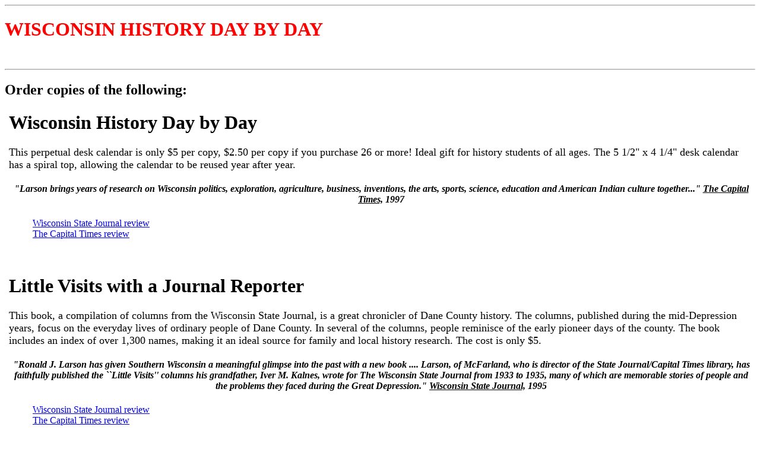

--- FILE ---
content_type: text/html
request_url: http://www.wishistory.com/order.html
body_size: 1254
content:
<hr>




</td>
<P><b><font color=red><h1>WISCONSIN HISTORY DAY BY DAY</h1></b></font><br>




<hr>
<h2>Order copies of the following:</h2><p>

<table>

<tr><td></td>

<td><h1>Wisconsin History Day by Day</h1>
<dt><font size = +1>This perpetual desk calendar is only $5 per copy, $2.50 per copy if you purchase 26 or more!  Ideal gift for history students of all ages.  The 5 1/2" x 4 1/4" desk calendar has a spiral top, allowing the calendar to be reused year after year.</font>
<p><center><h4><i>"Larson brings years of research on Wisconsin politics, exploration, agriculture, business, inventions, the arts, sports, science, education and American Indian culture together..." <u>The Capital Times,</u> 1997</i></h4></center>


<dd><a href="journalcalendarreview.html">Wisconsin State Journal review</a>
<dd><a href="timescalendarreview.html">The Capital Times review</a>
</td>
</tr>
</table>

<br>
<br>
<br>

<table>
<tr><td></td>
<td><h1>Little Visits with a Journal Reporter</h1>
<dt><font size = +1>This book, a compilation of columns from the Wisconsin State Journal, is a great chronicler of Dane County history. The columns, published during the mid-Depression years, focus on the everyday lives of ordinary people of Dane County. In several of the columns, people reminisce of the early pioneer days of the county. The book includes an index of over 1,300 names, making it an ideal source for family and local history research. The cost is only $5.</font>
<p>
<center><h4><i>"Ronald J. Larson has given Southern Wisconsin a meaningful glimpse into the past with a new book .... Larson, of McFarland, who is director of the State Journal/Capital Times library, has faithfully published the ``Little Visits'' columns his grandfather, Iver M. Kalnes, wrote for The Wisconsin State Journal from 1933 to 1935, many of which are memorable stories of people and the problems they faced during the Great Depression." <u>Wisconsin State Journal,</u> 1995</i></h4></center>


<dd><a href="journalreview.html">Wisconsin State Journal review</a>
<dd><a href="timesreview.html">The Capital Times review</a>
<p>
</td>
</tr>
</table>
<br>
<br>
<u>Order Form</u><p>
Yes, please send
<dd>______ copies of "Wisconsin History Day by Day" @ $5 per copy ($2.50 per copy if ordering 26 or more)  __<u>$</u>_______<p>

<dd>______ copies of "Little Visits with a Journal Reporter" @ $5 per copy  __<u>$</u>________<p>

<dd> Sales tax (if applicable) 5.5%              __<u>$</u>________<p>

<dd> Shipping           ($4.00 per order)        __<u> $4.00 </u>__<p>

<dd> TOTAL                             $ ____________
<p>
<br>
<b>Please send order, payable to History Day by Day, to: 
<dd>History Day by Day
<dd>5403 Marsh Woods Dr.
<dd>McFarland, WI  5355<a href="Wisnews/wisnewsindex.html">8</a></b><p>